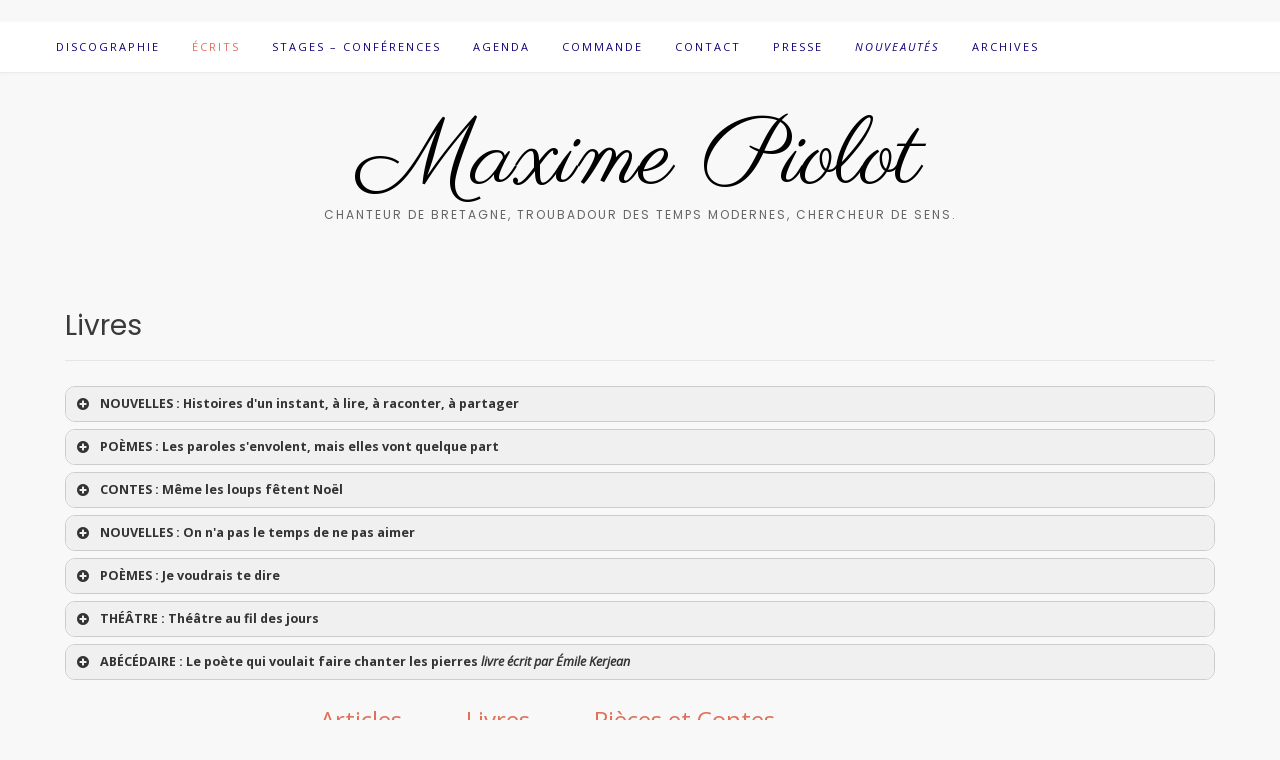

--- FILE ---
content_type: text/html; charset=UTF-8
request_url: https://maxime-piolot.fr/ecrits-2/livres/
body_size: 17528
content:
<!DOCTYPE html><!-- Avant.ORG -->
<html lang="fr-FR">
<head>
<meta charset="UTF-8">
<meta name="viewport" content="width=device-width, initial-scale=1">
<link rel="profile" href="http://gmpg.org/xfn/11">
<title>Livres &#8211; Maxime Piolot</title>
<meta name='robots' content='max-image-preview:large' />
<link rel='dns-prefetch' href='//fonts.googleapis.com' />
<link rel="alternate" type="application/rss+xml" title="Maxime Piolot &raquo; Flux" href="https://maxime-piolot.fr/feed/" />
<link rel="alternate" type="application/rss+xml" title="Maxime Piolot &raquo; Flux des commentaires" href="https://maxime-piolot.fr/comments/feed/" />
<link rel="alternate" title="oEmbed (JSON)" type="application/json+oembed" href="https://maxime-piolot.fr/wp-json/oembed/1.0/embed?url=https%3A%2F%2Fmaxime-piolot.fr%2Fecrits-2%2Flivres%2F" />
<link rel="alternate" title="oEmbed (XML)" type="text/xml+oembed" href="https://maxime-piolot.fr/wp-json/oembed/1.0/embed?url=https%3A%2F%2Fmaxime-piolot.fr%2Fecrits-2%2Flivres%2F&#038;format=xml" />
<style id='wp-img-auto-sizes-contain-inline-css' type='text/css'>
img:is([sizes=auto i],[sizes^="auto," i]){contain-intrinsic-size:3000px 1500px}
/*# sourceURL=wp-img-auto-sizes-contain-inline-css */
</style>
<link rel='stylesheet' id='ai1ec_style-css' href='//maxime-piolot.fr/wp-content/plugins/all-in-one-event-calendar/public/themes-ai1ec/vortex/css/ai1ec_parsed_css.css?ver=3.0.0' type='text/css' media='all' />
<style id='wp-emoji-styles-inline-css' type='text/css'>

	img.wp-smiley, img.emoji {
		display: inline !important;
		border: none !important;
		box-shadow: none !important;
		height: 1em !important;
		width: 1em !important;
		margin: 0 0.07em !important;
		vertical-align: -0.1em !important;
		background: none !important;
		padding: 0 !important;
	}
/*# sourceURL=wp-emoji-styles-inline-css */
</style>
<link rel='stylesheet' id='wp-block-library-css' href='https://maxime-piolot.fr/wp-includes/css/dist/block-library/style.min.css?ver=6.9' type='text/css' media='all' />
<style id='classic-theme-styles-inline-css' type='text/css'>
/*! This file is auto-generated */
.wp-block-button__link{color:#fff;background-color:#32373c;border-radius:9999px;box-shadow:none;text-decoration:none;padding:calc(.667em + 2px) calc(1.333em + 2px);font-size:1.125em}.wp-block-file__button{background:#32373c;color:#fff;text-decoration:none}
/*# sourceURL=/wp-includes/css/classic-themes.min.css */
</style>
<style id='pdfp-pdfposter-style-inline-css' type='text/css'>
.wp-block-pdfp-pdf-poster{overflow:hidden}.pdfp_wrapper .pdf{position:relative}.pdfp_wrapper.pdfp_popup_enabled .iframe_wrapper{display:none}.pdfp_wrapper.pdfp_popup_enabled .iframe_wrapper:fullscreen{display:block}.pdfp_wrapper .iframe_wrapper{height:100%;width:100%}.pdfp_wrapper .iframe_wrapper:fullscreen iframe{height:100vh!important}.pdfp_wrapper .iframe_wrapper iframe{width:100%}.pdfp_wrapper .iframe_wrapper .close{background:#fff;border:1px solid #ddd;border-radius:3px;color:#222;cursor:pointer;display:none;font-family:sans-serif;font-size:36px;line-height:100%;padding:0 7px;position:absolute;right:12px;top:35px;z-index:9999}.pdfp_wrapper .iframe_wrapper:fullscreen .close{display:block}.pdfp_wrapper .pdfp_fullscreen_close{display:none}.pdfp_wrapper.pdfp_fullscreen_opened .pdfp_fullscreen_close{align-items:center;background:#fff;border-radius:3px;color:#222;cursor:pointer;display:flex;font-size:35px;height:30px;justify-content:center;overflow:hidden;padding-bottom:4px;position:fixed;right:20px;top:20px;width:32px}.pdfp_wrapper.pdfp_fullscreen_opened .pdfp_fullscreen_overlay{background:#2229;height:100%;left:0;position:fixed;top:0;width:100%}.pdfp_wrapper.pdfp_fullscreen_opened .iframe_wrapper{display:block;height:90vh;left:50%;max-width:95%;position:fixed;top:50%;transform:translate(-50%,-50%);width:900px;z-index:99999999999}.pdfp_wrapper iframe{border:none;outline:none}.pdfp-adobe-viewer{border:1px solid #ddd;border-radius:3px;cursor:pointer;outline:none;text-decoration:none}.pdfp_download{margin-right:15px}.cta_wrapper{display:flex;gap:10px;margin-bottom:10px;text-align:left}.cta_wrapper a{text-decoration:none!important}.cta_wrapper button{cursor:pointer}.pdfp_wrapper p{margin:10px 0;text-align:center}.popout-disabled{height:50px;position:absolute;right:12px;top:12px;width:50px}.pdfp_wrapper iframe{border-bottom:10px solid #2a2a2a;box-sizing:border-box;max-width:100%}.ViewSDK_hideOverflow[data-align=center]{margin-left:auto;margin-right:auto}.ViewSDK_hideOverflow[data-align=left]{margin-right:auto}.ViewSDK_hideOverflow[data-align=right]{margin-left:auto}@media screen and (max-width:768px){.pdfp_wrapper iframe{height:calc(100vw + 120px)}}@media screen and (max-width:576px){.cta_wrapper .pdfp_download{margin-bottom:10px;margin-right:0}.cta_wrapper .pdfp_download button{margin-right:0!important}.cta_wrapper{align-items:center;display:flex;flex-direction:column}}.pdfp_social_share{z-index:9999}.pdfp_social_icon_top{margin-bottom:10px}.pdfp_social_icon_bottom,.pdfp_social_icon_top{align-items:center;display:flex;gap:10px;justify-content:center}.pdfp_social_icon_bottom{margin-top:10px}.pdfp_social_icon_left{left:0;top:-40px}.pdfp_social_icon_right{right:0;top:-40px}
.pdfp_wrapper .pdf{position:relative}.pdfp_wrapper .iframe_wrapper{height:100%;width:100%}.pdfp_wrapper .iframe_wrapper:fullscreen iframe{height:100vh!important}.pdfp_wrapper .iframe_wrapper iframe{max-width:100%;width:100%}.pdfp_wrapper .iframe_wrapper .close{background:#fff;border:1px solid #ddd;border-radius:3px;color:#222;cursor:pointer;display:none;font-family:sans-serif;font-size:36px;line-height:100%;padding:0 7px;position:absolute;right:12px;top:35px;z-index:9999}.pdfp_wrapper .iframe_wrapper:fullscreen .close{display:block}.pdfp-adobe-viewer{border:1px solid #ddd;border-radius:3px;cursor:pointer;outline:none;text-decoration:none}.pdfp_download{margin-right:15px}.cta_wrapper{margin-bottom:10px}.pdfp_wrapper p{margin:10px 0;text-align:center}.popout-disabled{height:50px;position:absolute;right:12px;top:12px;width:50px}@media screen and (max-width:768px){.pdfp_wrapper iframe{height:calc(100vw + 120px)}}.ViewSDK_hideOverflow[data-align=center]{margin-left:auto;margin-right:auto}.ViewSDK_hideOverflow[data-align=left]{margin-right:auto}.ViewSDK_hideOverflow[data-align=right]{margin-left:auto}@media screen and (max-width:768px){.pdfp_wrapper iframe{height:calc(100vw + 120px)!important;max-height:100%}}@media screen and (max-width:576px){.cta_wrapper .pdfp_download{margin-bottom:10px;margin-right:0}.cta_wrapper .pdfp_download button{margin-right:0!important}.cta_wrapper{align-items:center;display:flex;flex-direction:column}}.ViewSDK_fullScreenPDFViewer{background-color:#474747}.ViewSDK_fullScreenPDFViewer iframe{background:green;border:none;display:block;height:90%!important;margin:auto;max-width:1320px;position:relative;top:5%;width:90%!important}

/*# sourceURL=https://maxime-piolot.fr/wp-content/plugins/pdf-poster/build/blocks/pdf-poster/view.css */
</style>
<style id='global-styles-inline-css' type='text/css'>
:root{--wp--preset--aspect-ratio--square: 1;--wp--preset--aspect-ratio--4-3: 4/3;--wp--preset--aspect-ratio--3-4: 3/4;--wp--preset--aspect-ratio--3-2: 3/2;--wp--preset--aspect-ratio--2-3: 2/3;--wp--preset--aspect-ratio--16-9: 16/9;--wp--preset--aspect-ratio--9-16: 9/16;--wp--preset--color--black: #000000;--wp--preset--color--cyan-bluish-gray: #abb8c3;--wp--preset--color--white: #ffffff;--wp--preset--color--pale-pink: #f78da7;--wp--preset--color--vivid-red: #cf2e2e;--wp--preset--color--luminous-vivid-orange: #ff6900;--wp--preset--color--luminous-vivid-amber: #fcb900;--wp--preset--color--light-green-cyan: #7bdcb5;--wp--preset--color--vivid-green-cyan: #00d084;--wp--preset--color--pale-cyan-blue: #8ed1fc;--wp--preset--color--vivid-cyan-blue: #0693e3;--wp--preset--color--vivid-purple: #9b51e0;--wp--preset--gradient--vivid-cyan-blue-to-vivid-purple: linear-gradient(135deg,rgb(6,147,227) 0%,rgb(155,81,224) 100%);--wp--preset--gradient--light-green-cyan-to-vivid-green-cyan: linear-gradient(135deg,rgb(122,220,180) 0%,rgb(0,208,130) 100%);--wp--preset--gradient--luminous-vivid-amber-to-luminous-vivid-orange: linear-gradient(135deg,rgb(252,185,0) 0%,rgb(255,105,0) 100%);--wp--preset--gradient--luminous-vivid-orange-to-vivid-red: linear-gradient(135deg,rgb(255,105,0) 0%,rgb(207,46,46) 100%);--wp--preset--gradient--very-light-gray-to-cyan-bluish-gray: linear-gradient(135deg,rgb(238,238,238) 0%,rgb(169,184,195) 100%);--wp--preset--gradient--cool-to-warm-spectrum: linear-gradient(135deg,rgb(74,234,220) 0%,rgb(151,120,209) 20%,rgb(207,42,186) 40%,rgb(238,44,130) 60%,rgb(251,105,98) 80%,rgb(254,248,76) 100%);--wp--preset--gradient--blush-light-purple: linear-gradient(135deg,rgb(255,206,236) 0%,rgb(152,150,240) 100%);--wp--preset--gradient--blush-bordeaux: linear-gradient(135deg,rgb(254,205,165) 0%,rgb(254,45,45) 50%,rgb(107,0,62) 100%);--wp--preset--gradient--luminous-dusk: linear-gradient(135deg,rgb(255,203,112) 0%,rgb(199,81,192) 50%,rgb(65,88,208) 100%);--wp--preset--gradient--pale-ocean: linear-gradient(135deg,rgb(255,245,203) 0%,rgb(182,227,212) 50%,rgb(51,167,181) 100%);--wp--preset--gradient--electric-grass: linear-gradient(135deg,rgb(202,248,128) 0%,rgb(113,206,126) 100%);--wp--preset--gradient--midnight: linear-gradient(135deg,rgb(2,3,129) 0%,rgb(40,116,252) 100%);--wp--preset--font-size--small: 13px;--wp--preset--font-size--medium: 20px;--wp--preset--font-size--large: 36px;--wp--preset--font-size--x-large: 42px;--wp--preset--spacing--20: 0.44rem;--wp--preset--spacing--30: 0.67rem;--wp--preset--spacing--40: 1rem;--wp--preset--spacing--50: 1.5rem;--wp--preset--spacing--60: 2.25rem;--wp--preset--spacing--70: 3.38rem;--wp--preset--spacing--80: 5.06rem;--wp--preset--shadow--natural: 6px 6px 9px rgba(0, 0, 0, 0.2);--wp--preset--shadow--deep: 12px 12px 50px rgba(0, 0, 0, 0.4);--wp--preset--shadow--sharp: 6px 6px 0px rgba(0, 0, 0, 0.2);--wp--preset--shadow--outlined: 6px 6px 0px -3px rgb(255, 255, 255), 6px 6px rgb(0, 0, 0);--wp--preset--shadow--crisp: 6px 6px 0px rgb(0, 0, 0);}:where(.is-layout-flex){gap: 0.5em;}:where(.is-layout-grid){gap: 0.5em;}body .is-layout-flex{display: flex;}.is-layout-flex{flex-wrap: wrap;align-items: center;}.is-layout-flex > :is(*, div){margin: 0;}body .is-layout-grid{display: grid;}.is-layout-grid > :is(*, div){margin: 0;}:where(.wp-block-columns.is-layout-flex){gap: 2em;}:where(.wp-block-columns.is-layout-grid){gap: 2em;}:where(.wp-block-post-template.is-layout-flex){gap: 1.25em;}:where(.wp-block-post-template.is-layout-grid){gap: 1.25em;}.has-black-color{color: var(--wp--preset--color--black) !important;}.has-cyan-bluish-gray-color{color: var(--wp--preset--color--cyan-bluish-gray) !important;}.has-white-color{color: var(--wp--preset--color--white) !important;}.has-pale-pink-color{color: var(--wp--preset--color--pale-pink) !important;}.has-vivid-red-color{color: var(--wp--preset--color--vivid-red) !important;}.has-luminous-vivid-orange-color{color: var(--wp--preset--color--luminous-vivid-orange) !important;}.has-luminous-vivid-amber-color{color: var(--wp--preset--color--luminous-vivid-amber) !important;}.has-light-green-cyan-color{color: var(--wp--preset--color--light-green-cyan) !important;}.has-vivid-green-cyan-color{color: var(--wp--preset--color--vivid-green-cyan) !important;}.has-pale-cyan-blue-color{color: var(--wp--preset--color--pale-cyan-blue) !important;}.has-vivid-cyan-blue-color{color: var(--wp--preset--color--vivid-cyan-blue) !important;}.has-vivid-purple-color{color: var(--wp--preset--color--vivid-purple) !important;}.has-black-background-color{background-color: var(--wp--preset--color--black) !important;}.has-cyan-bluish-gray-background-color{background-color: var(--wp--preset--color--cyan-bluish-gray) !important;}.has-white-background-color{background-color: var(--wp--preset--color--white) !important;}.has-pale-pink-background-color{background-color: var(--wp--preset--color--pale-pink) !important;}.has-vivid-red-background-color{background-color: var(--wp--preset--color--vivid-red) !important;}.has-luminous-vivid-orange-background-color{background-color: var(--wp--preset--color--luminous-vivid-orange) !important;}.has-luminous-vivid-amber-background-color{background-color: var(--wp--preset--color--luminous-vivid-amber) !important;}.has-light-green-cyan-background-color{background-color: var(--wp--preset--color--light-green-cyan) !important;}.has-vivid-green-cyan-background-color{background-color: var(--wp--preset--color--vivid-green-cyan) !important;}.has-pale-cyan-blue-background-color{background-color: var(--wp--preset--color--pale-cyan-blue) !important;}.has-vivid-cyan-blue-background-color{background-color: var(--wp--preset--color--vivid-cyan-blue) !important;}.has-vivid-purple-background-color{background-color: var(--wp--preset--color--vivid-purple) !important;}.has-black-border-color{border-color: var(--wp--preset--color--black) !important;}.has-cyan-bluish-gray-border-color{border-color: var(--wp--preset--color--cyan-bluish-gray) !important;}.has-white-border-color{border-color: var(--wp--preset--color--white) !important;}.has-pale-pink-border-color{border-color: var(--wp--preset--color--pale-pink) !important;}.has-vivid-red-border-color{border-color: var(--wp--preset--color--vivid-red) !important;}.has-luminous-vivid-orange-border-color{border-color: var(--wp--preset--color--luminous-vivid-orange) !important;}.has-luminous-vivid-amber-border-color{border-color: var(--wp--preset--color--luminous-vivid-amber) !important;}.has-light-green-cyan-border-color{border-color: var(--wp--preset--color--light-green-cyan) !important;}.has-vivid-green-cyan-border-color{border-color: var(--wp--preset--color--vivid-green-cyan) !important;}.has-pale-cyan-blue-border-color{border-color: var(--wp--preset--color--pale-cyan-blue) !important;}.has-vivid-cyan-blue-border-color{border-color: var(--wp--preset--color--vivid-cyan-blue) !important;}.has-vivid-purple-border-color{border-color: var(--wp--preset--color--vivid-purple) !important;}.has-vivid-cyan-blue-to-vivid-purple-gradient-background{background: var(--wp--preset--gradient--vivid-cyan-blue-to-vivid-purple) !important;}.has-light-green-cyan-to-vivid-green-cyan-gradient-background{background: var(--wp--preset--gradient--light-green-cyan-to-vivid-green-cyan) !important;}.has-luminous-vivid-amber-to-luminous-vivid-orange-gradient-background{background: var(--wp--preset--gradient--luminous-vivid-amber-to-luminous-vivid-orange) !important;}.has-luminous-vivid-orange-to-vivid-red-gradient-background{background: var(--wp--preset--gradient--luminous-vivid-orange-to-vivid-red) !important;}.has-very-light-gray-to-cyan-bluish-gray-gradient-background{background: var(--wp--preset--gradient--very-light-gray-to-cyan-bluish-gray) !important;}.has-cool-to-warm-spectrum-gradient-background{background: var(--wp--preset--gradient--cool-to-warm-spectrum) !important;}.has-blush-light-purple-gradient-background{background: var(--wp--preset--gradient--blush-light-purple) !important;}.has-blush-bordeaux-gradient-background{background: var(--wp--preset--gradient--blush-bordeaux) !important;}.has-luminous-dusk-gradient-background{background: var(--wp--preset--gradient--luminous-dusk) !important;}.has-pale-ocean-gradient-background{background: var(--wp--preset--gradient--pale-ocean) !important;}.has-electric-grass-gradient-background{background: var(--wp--preset--gradient--electric-grass) !important;}.has-midnight-gradient-background{background: var(--wp--preset--gradient--midnight) !important;}.has-small-font-size{font-size: var(--wp--preset--font-size--small) !important;}.has-medium-font-size{font-size: var(--wp--preset--font-size--medium) !important;}.has-large-font-size{font-size: var(--wp--preset--font-size--large) !important;}.has-x-large-font-size{font-size: var(--wp--preset--font-size--x-large) !important;}
:where(.wp-block-post-template.is-layout-flex){gap: 1.25em;}:where(.wp-block-post-template.is-layout-grid){gap: 1.25em;}
:where(.wp-block-term-template.is-layout-flex){gap: 1.25em;}:where(.wp-block-term-template.is-layout-grid){gap: 1.25em;}
:where(.wp-block-columns.is-layout-flex){gap: 2em;}:where(.wp-block-columns.is-layout-grid){gap: 2em;}
:root :where(.wp-block-pullquote){font-size: 1.5em;line-height: 1.6;}
/*# sourceURL=global-styles-inline-css */
</style>
<link rel='stylesheet' id='pix-cp-wp-style-css' href='https://maxime-piolot.fr/wp-content/plugins/christmas-panda/assets/css/cp-frontend.min.css?ver=1.0.0' type='text/css' media='all' />
<link rel='stylesheet' id='list-last-changes-css' href='https://maxime-piolot.fr/wp-content/plugins/list-last-changes/css/list-last-changes.css?ver=6.9' type='text/css' media='all' />
<link rel='stylesheet' id='pdfp-public-css' href='https://maxime-piolot.fr/wp-content/plugins/pdf-poster/build/public.css?ver=1769143430' type='text/css' media='all' />
<link rel='stylesheet' id='avant-font-awesome-css' href='https://maxime-piolot.fr/wp-content/themes/avant/includes/font-awesome/css/all.min.css?ver=6.5.1' type='text/css' media='all' />
<link rel='stylesheet' id='chld_thm_cfg_parent-css' href='https://maxime-piolot.fr/wp-content/themes/avant/style.css?ver=6.9' type='text/css' media='all' />
<link rel='stylesheet' id='customizer_avant_fonts-css' href='//fonts.googleapis.com/css?family=Parisienne%3Aregular|Lato%3Aregular%2Citalic%2C700|Open+Sans%3Aregular%2Citalic%2C700%26subset%3Dlatin%2C' type='text/css' media='screen' />
<link rel='stylesheet' id='avant-title-font-css' href='//fonts.googleapis.com/css?family=Parisienne&#038;ver=1.2.01' type='text/css' media='all' />
<link rel='stylesheet' id='avant-body-font-default-css' href='//fonts.googleapis.com/css?family=Open+Sans&#038;ver=1.2.01' type='text/css' media='all' />
<link rel='stylesheet' id='avant-heading-font-default-css' href='//fonts.googleapis.com/css?family=Poppins&#038;ver=1.2.01' type='text/css' media='all' />
<link rel='stylesheet' id='avant-style-css' href='https://maxime-piolot.fr/wp-content/themes/Piolot/style.css?ver=1.0.0.1530887167' type='text/css' media='all' />
<link rel='stylesheet' id='avant-header-style-css' href='https://maxime-piolot.fr/wp-content/themes/avant/templates/header/css/header-one.css?ver=1.2.01' type='text/css' media='all' />
<link rel='stylesheet' id='avant-footer-style-css' href='https://maxime-piolot.fr/wp-content/themes/avant/templates/footer/css/footer-standard.css?ver=1.2.01' type='text/css' media='all' />
<link rel='stylesheet' id='fancybox-css' href='https://maxime-piolot.fr/wp-content/plugins/easy-fancybox/fancybox/1.5.4/jquery.fancybox.min.css?ver=6.9' type='text/css' media='screen' />
<script type="text/javascript" src="https://maxime-piolot.fr/wp-includes/js/jquery/jquery.min.js?ver=3.7.1" id="jquery-core-js"></script>
<script type="text/javascript" src="https://maxime-piolot.fr/wp-includes/js/jquery/jquery-migrate.min.js?ver=3.4.1" id="jquery-migrate-js"></script>
<link rel="https://api.w.org/" href="https://maxime-piolot.fr/wp-json/" /><link rel="alternate" title="JSON" type="application/json" href="https://maxime-piolot.fr/wp-json/wp/v2/pages/1458" /><link rel="EditURI" type="application/rsd+xml" title="RSD" href="https://maxime-piolot.fr/xmlrpc.php?rsd" />
<meta name="generator" content="WordPress 6.9" />
<link rel="canonical" href="https://maxime-piolot.fr/ecrits-2/livres/" />
<link rel='shortlink' href='https://maxime-piolot.fr/?p=1458' />
        <style>
                    </style>
<meta name="generator" content="Elementor 3.34.2; features: additional_custom_breakpoints; settings: css_print_method-external, google_font-enabled, font_display-auto">
			<style>
				.e-con.e-parent:nth-of-type(n+4):not(.e-lazyloaded):not(.e-no-lazyload),
				.e-con.e-parent:nth-of-type(n+4):not(.e-lazyloaded):not(.e-no-lazyload) * {
					background-image: none !important;
				}
				@media screen and (max-height: 1024px) {
					.e-con.e-parent:nth-of-type(n+3):not(.e-lazyloaded):not(.e-no-lazyload),
					.e-con.e-parent:nth-of-type(n+3):not(.e-lazyloaded):not(.e-no-lazyload) * {
						background-image: none !important;
					}
				}
				@media screen and (max-height: 640px) {
					.e-con.e-parent:nth-of-type(n+2):not(.e-lazyloaded):not(.e-no-lazyload),
					.e-con.e-parent:nth-of-type(n+2):not(.e-lazyloaded):not(.e-no-lazyload) * {
						background-image: none !important;
					}
				}
			</style>
			
<!-- Begin Custom CSS -->
<style type="text/css" id="avant-custom-css">
.site-header-top,
				.site-header-social,
				.site-header-search,
				.site-header-layout-one .header-cart,
				.site-header-layout-six .header-cart,
				.main-navigation ul li a,
				.site-header-top .social-icon,
				.site-header.site-header-layout-six .site-top-bar-right-extra-txt{color:#0f0075;}
</style>
<!-- End Custom CSS -->
	
</head>
<body class="wp-singular page-template-default page page-id-1458 page-child parent-pageid-1445 wp-theme-avant wp-child-theme-Piolot avant-blog-remove-titlebar elementor-default elementor-kit-3162">
<a class="skip-link screen-reader-text" href="#site-content">Skip to content</a>

<div id="page" class="hfeed site  avant-home-featured-image avant-site-full-width">

	
	
		
				
	

<header id="masthead" class="site-header site-header-layout-one ">
	
	<div class="site-header-top">
		
		<div class="site-container">

						
			<div class="site-header-top-left">

								
					<nav id="site-navigation" class="main-navigation avant-nav-style-plain" role="navigation">
						<button class="header-menu-button"><i class="fas fa-bars"></i><span>menu</span></button>
						<div id="main-menu" class="main-menu-container">
                            <div class="main-menu-inner">
                                <button class="main-menu-close"><i class="fas fa-angle-right"></i><i class="fas fa-angle-left"></i></button>
                                <div class="menu-main-menu-container"><ul id="primary-menu" class="menu"><li id="menu-item-2706" class="menu-item menu-item-type-custom menu-item-object-custom menu-item-home menu-item-has-children menu-item-2706"><a href="https://maxime-piolot.fr">Discographie</a>
<ul class="sub-menu">
	<li id="menu-item-2708" class="menu-item menu-item-type-post_type menu-item-object-page menu-item-2708"><a href="https://maxime-piolot.fr/discographie/">Discographie</a></li>
	<li id="menu-item-2707" class="menu-item menu-item-type-post_type menu-item-object-page menu-item-2707"><a href="https://maxime-piolot.fr/discographie/les-chorales-chantent-maxime-piolot/">Les chorales chantent Maxime Piolot</a></li>
</ul>
</li>
<li id="menu-item-1484" class="menu-item menu-item-type-post_type menu-item-object-page current-page-ancestor current-menu-ancestor current-menu-parent current-page-parent current_page_parent current_page_ancestor menu-item-has-children menu-item-1484"><a href="https://maxime-piolot.fr/ecrits-2/">Écrits</a>
<ul class="sub-menu">
	<li id="menu-item-2163" class="menu-item menu-item-type-post_type menu-item-object-page menu-item-2163"><a href="https://maxime-piolot.fr/ecrits-2/articles/">Articles</a></li>
	<li id="menu-item-2160" class="menu-item menu-item-type-post_type menu-item-object-page current-menu-item page_item page-item-1458 current_page_item menu-item-2160"><a href="https://maxime-piolot.fr/ecrits-2/livres/" aria-current="page">Livres</a></li>
	<li id="menu-item-2161" class="menu-item menu-item-type-post_type menu-item-object-page menu-item-2161"><a href="https://maxime-piolot.fr/ecrits-2/pieces-et-contes/">Pièces et Contes</a></li>
</ul>
</li>
<li id="menu-item-145" class="menu-item menu-item-type-post_type menu-item-object-page menu-item-145"><a href="https://maxime-piolot.fr/stages-conferences/">Stages &#8211; Conférences</a></li>
<li id="menu-item-140" class="menu-item menu-item-type-post_type menu-item-object-page menu-item-140"><a href="https://maxime-piolot.fr/calendar/">Agenda</a></li>
<li id="menu-item-727" class="menu-item menu-item-type-post_type menu-item-object-page menu-item-727"><a href="https://maxime-piolot.fr/commande/">Commande</a></li>
<li id="menu-item-2124" class="menu-item menu-item-type-post_type menu-item-object-page menu-item-2124"><a href="https://maxime-piolot.fr/contact-2/">Contact</a></li>
<li id="menu-item-488" class="menu-item menu-item-type-post_type menu-item-object-page menu-item-488"><a href="https://maxime-piolot.fr/presse/">Presse</a></li>
<li id="menu-item-2981" class="menu-item menu-item-type-post_type menu-item-object-page menu-item-2981"><a href="https://maxime-piolot.fr/nouveautes/"><i>Nouveautés</i></a></li>
<li id="menu-item-1860" class="menu-item menu-item-type-post_type menu-item-object-page menu-item-1860"><a href="https://maxime-piolot.fr/archives/">Archives</a></li>
</ul></div>                                
                                                            </div>
						</div>
					</nav><!-- #site-navigation -->

								
			</div>
			
			<div class="site-header-top-right">
				
								
								
			</div>
			<div class="clearboth"></div>
			
		</div>
		
	</div>
	
	<div class="site-container">
			
		<div class="site-branding">
			
			                <h1 class="site-title"><a href="https://maxime-piolot.fr/" title="Maxime Piolot" rel="home">Maxime Piolot</a></h1>
                <h2 class="site-description">CHANTEUR DE BRETAGNE, TROUBADOUR DES TEMPS MODERNES, CHERCHEUR DE SENS.</h2>
            			
		</div><!-- .site-branding -->
		
	</div>
	
</header><!-- #masthead -->	
		
	
	

		
									
	<div class="site-container content-container content-no-sidebar    avant-content-nobgborder   widget-title-style-underline-dots">
	<div id="primary" class="content-area">
		<main id="main" class="site-main" role="main">
			
			        
        <header class="entry-header">
            
                            
                <h3 class="entry-title">Livres</h3>                
                        
                    
    	            	        
    	                
        </header><!-- .entry-header -->
    
    			
			
				
<article id="post-1458" class="post-1458 page type-page status-publish hentry">
	
		
	<div class="entry-content">
		
		<div class="su-accordion su-u-trim">
<div class="su-spoiler su-spoiler-style-fancy su-spoiler-icon-plus-circle su-spoiler-closed" data-scroll-offset="0" data-anchor-in-url="no"><div class="su-spoiler-title" tabindex="0" role="button"><span class="su-spoiler-icon"></span>NOUVELLES : Histoires d'un instant, à lire, à raconter, à partager</div><div class="su-spoiler-content su-u-clearfix su-u-trim">
<table style="width: 99%;" border="0" align="center">
<tbody>
<tr>
<td valign="top"><img fetchpriority="high" decoding="async" class="aligncenter wp-image-1464 size-full" src="https://maxime-piolot.fr/wp-content/uploads/Livres/presentation_histoires.jpg" alt="" width="546" height="555" srcset="https://maxime-piolot.fr/wp-content/uploads/Livres/presentation_histoires.jpg 546w, https://maxime-piolot.fr/wp-content/uploads/Livres/presentation_histoires-295x300.jpg 295w" sizes="(max-width: 546px) 100vw, 546px" /><br />
illustration de Erwan le Bot<br />
Éditions Or Cabon &#8211; 10/2003<br />
ISBN 978-2-915367-00-3</td>
<td style="width: 172px;" align="center" valign="top"><img decoding="async" class="alignnone size-full wp-image-1460" src="https://maxime-piolot.fr/wp-content/uploads/Livres/Histoires.jpg" alt="" width="158" height="241" /></p>
<p><a href="https://maxime-piolot.fr/wp-content/uploads/Livres/Extrait_histoires.pdf" target="_blank" rel="noopener noreferrer"><img decoding="async" class="alignnone size-full wp-image-1462" src="https://maxime-piolot.fr/wp-content/uploads/Livres/extrait-PDF.jpg" alt="" width="172" height="24" /></a></p>
<div class="gallery">
<div class="img">
<div id='gallery-1' class='gallery galleryid-1458 gallery-columns-2 gallery-size-thumbnail'><figure class='gallery-item'>
			<div class='gallery-icon portrait'>
				<a href='https://maxime-piolot.fr/wp-content/uploads/Livres/Dos-livre-Histoires-d-un-instant.jpg'><img loading="lazy" decoding="async" width="150" height="150" src="https://maxime-piolot.fr/wp-content/uploads/Livres/Dos-livre-Histoires-d-un-instant-150x150.jpg" class="attachment-thumbnail size-thumbnail" alt="" /></a>
			</div></figure><figure class='gallery-item'>
			<div class='gallery-icon portrait'>
				<a href='https://maxime-piolot.fr/wp-content/uploads/Livres/Sommaire-Histoires-d-un-instant.jpg'><img loading="lazy" decoding="async" width="150" height="150" src="https://maxime-piolot.fr/wp-content/uploads/Livres/Sommaire-Histoires-d-un-instant-150x150.jpg" class="attachment-thumbnail size-thumbnail" alt="" /></a>
			</div></figure>
		</div>

<p>&nbsp;</p>
</div>
<div class="img"></div>
<div class="galleryclear"></div>
</div>
<p>&nbsp;</td>
</tr>
</tbody>
</table>
</div></div>
<div class="su-spoiler su-spoiler-style-fancy su-spoiler-icon-plus-circle su-spoiler-closed" data-scroll-offset="0" data-anchor-in-url="no"><div class="su-spoiler-title" tabindex="0" role="button"><span class="su-spoiler-icon"></span>POÈMES : Les paroles s'envolent, mais elles vont quelque part</div><div class="su-spoiler-content su-u-clearfix su-u-trim">
<table style="width: 99%;" border="0" align="center">
<tbody>
<tr>
<td valign="top"><strong><span style="color: #339966;">Les paroles s’envolent, mais elles vont quelque part, surtout quand elles aident à vivre, à aimer, à penser.</span></strong><br />
<strong><span style="color: #339966;">J’ai voulu écrire et chanter mes joies, mes chagrins, mes interrogations, et parce que j’étais perdu, j’ai cherché en écrivant le sens de la vie, ou plutôt de ma vie.</span></strong><br />
<strong><span style="color: #339966;">Les réponses et l’inspiration, je les ai trouvées dans le regard des gens, dans toute rencontre, dans l’éternel océan, mais aussi dans mes souvenirs d’enfant voyageur.</span></strong><br />
<strong><span style="color: #339966;">J’ai désiré partager mes humbles trésors, en toute simplicité, avec ces milliers d’amis de passage, jeunes et vieux, d’ici ou d’ailleurs, que l’on appelle les spectateurs. J’ai chanté pendant plus de vingt ans, dans les théâtres, les écoles, les églises, les cafés enfumés, les usines, les hôpitaux, les prisons mais aussi les grands espaces verts pleins d’arbres et de lumières.</span></strong><br />
<strong><span style="color: #339966;">La musique m’est devenue porte paroles, avec elle les frontières disparaissent, les harpes, les guitares, les tambours deviennent les serviteurs des mots.  Mais parfois, le plus bel instrument du monde met comme un voile sur les mots qui chantent, mais qui chantent autrement. Il arrive même qu’il les dénature.</span></strong><br />
<strong><span style="color: #339966;">Alors, j’ai voulu que mes paroles apparaissent dans leur nudité première, sans fard et sans artifice.</span></strong><br />
<strong><span style="color: #339966;">Puissent-elles s’envoler de leur propres ailes pour donner force et amour !</span></strong>Éditions Or Cabon &#8211; 02/2005<br />
ISBN 978-2-915367-10-2</td>
<td style="width: 20%;" align="center" valign="bottom">
<div class="gallery">
<p><img loading="lazy" decoding="async" class="alignnone wp-image-1463 size-full" src="https://maxime-piolot.fr/wp-content/uploads/Livres/paroles.png" alt="" width="165" height="249" /></p>
<div class="img">
<div id='gallery-2' class='gallery galleryid-1458 gallery-columns-1 gallery-size-thumbnail'><figure class='gallery-item'>
			<div class='gallery-icon portrait'>
				<a href='https://maxime-piolot.fr/wp-content/uploads/Livres/Andre-Georges_Hamon.jpg'><img loading="lazy" decoding="async" width="150" height="150" src="https://maxime-piolot.fr/wp-content/uploads/Livres/Andre-Georges_Hamon-150x150.jpg" class="attachment-thumbnail size-thumbnail" alt="" /></a>
			</div></figure>
		</div>

</div>
<div class="galleryclear"></div>
</div>
<p>&nbsp;</td>
<td align="center" valign="top"></td>
</tr>
</tbody>
</table>
</div></div>
<div class="su-spoiler su-spoiler-style-fancy su-spoiler-icon-plus-circle su-spoiler-closed" data-scroll-offset="0" data-anchor-in-url="no"><div class="su-spoiler-title" tabindex="0" role="button"><span class="su-spoiler-icon"></span>CONTES : Même les loups fêtent Noël</div><div class="su-spoiler-content su-u-clearfix su-u-trim">
<table style="width: 99%;" border="0" align="center">
<tbody>
<tr>
<td style="width: 70%;" valign="top"><strong><span style="color: #339966;">Pour enfants, petits et grands, de 7 à 90 ans, ouvrez votre imaginaire à ces contes et aquarelles qui enchantent.</span><br />
</strong><br />
<strong><span style="color: #339966;">A lire à Noël, à méditer en toutes saisons&#8230;</span></strong>Un livre illustré par Jacques DaryInclus :</p>
<ul>
<li>3 chansons (Textes et partitions)</li>
<li>8 nouvelles, pour tout public, illustrées par Jacques Dary.</li>
<li>2 nouvelles sont traduites en breton par Mari Kermareg.</li>
</ul>
<p>Éditions : ADF-SM Musique<br />
ISBN 978-2-9528409-0-3</td>
<td align="center" valign="bottom"></td>
<td align="center" valign="middle"> <img loading="lazy" decoding="async" class="alignnone wp-image-1461 size-full" src="https://maxime-piolot.fr/wp-content/uploads/Livres/Loups.jpg" alt="" width="260" height="257" /></p>
<div id='gallery-3' class='gallery galleryid-1458 gallery-columns-1 gallery-size-thumbnail'><figure class='gallery-item'>
			<div class='gallery-icon portrait'>
				<a href='https://maxime-piolot.fr/wp-content/uploads/Livres/Sommaire-livre-de-Noel.jpg'><img loading="lazy" decoding="async" width="150" height="150" src="https://maxime-piolot.fr/wp-content/uploads/Livres/Sommaire-livre-de-Noel-150x150.jpg" class="attachment-thumbnail size-thumbnail" alt="" /></a>
			</div></figure>
		</div>

<p><a href="https://maxime-piolot.fr/wp-content/uploads/Livres/Extrait_loups.pdf" target="_blank" rel="noopener noreferrer"><img decoding="async" class="alignnone size-full wp-image-1462" src="https://maxime-piolot.fr/wp-content/uploads/Livres/extrait-PDF.jpg" alt="" width="172" height="24" /></a></td>
</tr>
</tbody>
</table>
</div></div>
<div class="su-spoiler su-spoiler-style-fancy su-spoiler-icon-plus-circle su-spoiler-closed" data-scroll-offset="0" data-anchor-in-url="no"><div class="su-spoiler-title" tabindex="0" role="button"><span class="su-spoiler-icon"></span>NOUVELLES : On n'a pas le temps de ne pas aimer</div><div class="su-spoiler-content su-u-clearfix su-u-trim">
<table style="width: 99%;" border="0" align="center">
<tbody>
<tr>
<td style="width: 68%;" valign="top">
<p style="text-align: justify;"><strong><span style="color: #339966;">Vécues ou imaginaires. Maxime Piolot rapporte dans son deuxième livre de nouvelles, avec tendresse et poésie, des histoires ordinaires et extraordinaires. Histoires éternelles, histoires d&#8217;une vie, histoires d&#8217;un instant. La richesse de l&#8217;homme se trouve dans le quotidien de son existence. Ce recueil de contes poétiques, de leçons de philosophie est destiné à ceux qui veulent s&#8217;ouvrir à d&#8217;autres horizons. </span></strong></p>
<p style="text-align: right;"><strong><span style="color: #339966;">Mikaël CABON</span></strong></p>
<p>&nbsp;</p>
<p style="text-align: justify;"><span style="font-size: 10pt;"><em>« Maxime PIOLOT est l&#8217;un de ces auteurs qui vibre tellement de l&#8217;intérieur que petit à petit son chemin se trace dans ses pas. D&#8217;une façon naturelle, ses pas nous les suivons dans la voix d&#8217;airain d&#8217;un poète de la vie. Piolot est un homme de regard. Toutes ses créations en sont le reflet et projettent à leur tour un univers sensible, plein de tempérance et de chaleur, d&#8217;intimité, de connivence et de reconnaissance. Elles sont d &#8216;une écriture irréfutable, d&#8217;une composition étonnamment visuelle, semblant s&#8217;adresser naturellement à tous les âges de la vie des hommes dans ses constats et ses interrogations.</em></span></p>
<p style="text-align: justify;"><span style="font-size: 10pt;"><em>Il aime le monde, les hommes et les enfants. On pourrait presque dire que Maxime Piolot est un sociologue, voire un psychologue, voire un philosophe du monde contemporain. Il est sans doute tout cela à la fois. En tous cas, il est un homme présent, un homme de parole, un poète et c&#8217;est trop rare pour ne pas le souligner. »</em></span></p>
<p style="text-align: right;"> André-Georges  HAMON<br />
« Armor Magazine »</p>
<p>Éditions : Le grain de sable<br />
ISBN</td>
<td style="width: 2%;" align="center" valign="bottom"></td>
<td style="text-align: center; vertical-align: top; width: 31.125%;" align="center" valign="middle"><img loading="lazy" decoding="async" class="alignnone wp-image-1469 size-full" src="https://maxime-piolot.fr/wp-content/uploads/Livres/On_a_pas_le_temps.png" alt="" width="420" height="640" srcset="https://maxime-piolot.fr/wp-content/uploads/Livres/On_a_pas_le_temps.png 420w, https://maxime-piolot.fr/wp-content/uploads/Livres/On_a_pas_le_temps-197x300.png 197w" sizes="(max-width: 420px) 100vw, 420px" /></p>
<div id='gallery-4' class='gallery galleryid-1458 gallery-columns-1 gallery-size-thumbnail'><figure class='gallery-item'>
			<div class='gallery-icon portrait'>
				<a href='https://maxime-piolot.fr/wp-content/uploads/Livres/Sommaire.png'><img loading="lazy" decoding="async" width="150" height="150" src="https://maxime-piolot.fr/wp-content/uploads/Livres/Sommaire-150x150.png" class="attachment-thumbnail size-thumbnail" alt="" /></a>
			</div></figure>
		</div>

<p>&nbsp;</p>
<p><a href="https://maxime-piolot.fr/wp-content/uploads/Livres/Extrait_on_a_pas_le_temps.pdf" target="_blank" rel="noopener noreferrer"><img decoding="async" class="alignnone size-full wp-image-1462" src="https://maxime-piolot.fr/wp-content/uploads/Livres/extrait-PDF.jpg" alt="" width="172" height="24" /></a></td>
</tr>
</tbody>
</table>
</div></div>
<div class="su-spoiler su-spoiler-style-fancy su-spoiler-icon-plus-circle su-spoiler-closed" data-scroll-offset="0" data-anchor-in-url="no"><div class="su-spoiler-title" tabindex="0" role="button"><span class="su-spoiler-icon"></span>POÈMES : Je voudrais te dire</div><div class="su-spoiler-content su-u-clearfix su-u-trim">
<table style="width: 99%;" border="0" align="center">
<tbody>
<tr>
<td style="width: 68%;" valign="top">
<p style="text-align: left;"><span style="color: #ff6600;"><strong>« Une rencontre providentielle »</strong></span><br />
Maxime parle de la vie, de la vie quotidienne, la vie simple. Ses textes sont<br />
un hymne à l’homme, à cette part de lumière que nous portons en nous et<br />
qui ne demande qu’à grandir. Il développe des thèmes universels, la tolérance,<br />
la liberté, le refus des dogmes, le respect d’autrui, de son environnement<br />
avec la conviction d’un homme de foi.</p>
<p style="text-align: right;"><strong>Jean-Paul Ehrismann</strong></p>
<p style="text-align: left;">Maxime Piolot aime le monde, les hommes et les enfants. On pourrait<br />
presque dire qu’il est un sociologue, voire un psychologue, voire un philosophe<br />
du monde contemporain. Il est sans doute tout cela à la fois. En tous<br />
cas, il est un homme présent, un homme de parole, un poète et c’est trop rare<br />
pour ne pas le souligner.</p>
<p style="text-align: right;"><strong>André-Georges Hamon</strong></p>
<p style="text-align: left;">Maxime s’inspire du réel, du monde qui l’entoure et de ses rencontres, et<br />
même s’il sait faire partager la rêverie que cela lui inspire, il s’adresse avant<br />
tout au coeur de chacun.<br />
Homme de regard et poète de la vie, c’est un magicien des mots : on les sent<br />
d’abord vibrant en lui, avant d’être soi-même porté par ce qu’ils font résonner<br />
en nous. Sujets légers, sujets profonds, tout est traité avec délicatesse du<br />
coeur. Ainsi, le quotidien devient arc-en-ciel et le très haut placé rejoint sa<br />
modeste et noble humanité.</p>
<p style="text-align: right;"><strong>Martine Adam</strong></p>
<p style="text-align: left;"><strong><span style="color: #ff6600;">« Il est des rendez-vous qu’il ne faut pas manquer »</span></strong><br />
Les textes de Maxime comme ses chants et ses poèmes sont toujours des<br />
rendez-vous avec le beau, le bien, la fraternité et l’expérience. Il nous redit<br />
que la poésie et la philosophie ne sont pas des matières exceptionnelles mais<br />
des matières fondamentales. La poésie comme la philosophie nous aident à<br />
vivre, parfois même à survivre, en nous donnant le désir de construire un<br />
monde plus humain, plus fraternel.</p>
<p style="text-align: right;"><strong>René Richard</strong></p>
<p>Les Éditions SYDNEY LAURENT<br />
ISBN : 9791032636060</td>
<td style="width: 2%;" align="center" valign="bottom"></td>
<td style="text-align: center; vertical-align: top;" align="center" valign="middle"><img loading="lazy" decoding="async" class="alignnone size-medium wp-image-3295" src="https://maxime-piolot.fr/wp-content/uploads/Livres/Je-voudrais-te-dire-COUVERTURE-202x300.jpg" alt="" width="202" height="300" srcset="https://maxime-piolot.fr/wp-content/uploads/Livres/Je-voudrais-te-dire-COUVERTURE-202x300.jpg 202w, https://maxime-piolot.fr/wp-content/uploads/Livres/Je-voudrais-te-dire-COUVERTURE.jpg 543w" sizes="(max-width: 202px) 100vw, 202px" /></p>
<div id='gallery-5' class='gallery galleryid-1458 gallery-columns-1 gallery-size-thumbnail'><figure class='gallery-item'>
			<div class='gallery-icon portrait'>
				<a href='https://maxime-piolot.fr/wp-content/uploads/Livres/Je-voudrais-te-dire-DOS.jpg'><img loading="lazy" decoding="async" width="150" height="150" src="https://maxime-piolot.fr/wp-content/uploads/Livres/Je-voudrais-te-dire-DOS-150x150.jpg" class="attachment-thumbnail size-thumbnail" alt="" /></a>
			</div></figure>
		</div>

<p>&nbsp;</p>
<p><a href="https://maxime-piolot.fr/wp-content/uploads/Livres/Extrait_Je_voudrais_te_dire.pdf" target="_blank" rel="noopener noreferrer"><img decoding="async" class="alignnone size-full wp-image-1462" src="https://maxime-piolot.fr/wp-content/uploads/Livres/extrait-PDF.jpg" alt="" width="172" height="24" /></a></td>
</tr>
</tbody>
</table>
</div></div>
<div class="su-spoiler su-spoiler-style-fancy su-spoiler-icon-plus-circle su-spoiler-closed" data-scroll-offset="0" data-anchor-in-url="no"><div class="su-spoiler-title" tabindex="0" role="button"><span class="su-spoiler-icon"></span>THÉÂTRE : Théâtre au fil des jours</div><div class="su-spoiler-content su-u-clearfix su-u-trim">
<table style="width: 99%;" border="0" align="center">
<tbody>
<tr>
<td style="width: 68%;" valign="top"><img loading="lazy" decoding="async" class="aligncenter wp-image-3094 size-full" src="https://maxime-piolot.fr/wp-content/uploads/2019/10/Livre-de-pieces-de-theatre_Page_2.jpg" alt="" width="1000" height="1420" srcset="https://maxime-piolot.fr/wp-content/uploads/2019/10/Livre-de-pieces-de-theatre_Page_2.jpg 1000w, https://maxime-piolot.fr/wp-content/uploads/2019/10/Livre-de-pieces-de-theatre_Page_2-211x300.jpg 211w, https://maxime-piolot.fr/wp-content/uploads/2019/10/Livre-de-pieces-de-theatre_Page_2-768x1091.jpg 768w, https://maxime-piolot.fr/wp-content/uploads/2019/10/Livre-de-pieces-de-theatre_Page_2-721x1024.jpg 721w" sizes="(max-width: 1000px) 100vw, 1000px" /></p>
<p>Éditions : Terre du Vent<br />
ISBN 9791034306602</td>
<td style="width: 2%;" align="center" valign="bottom"></td>
<td style="text-align: center; vertical-align: top;" align="center" valign="middle"><img loading="lazy" decoding="async" class="alignnone size-medium wp-image-3093" src="https://maxime-piolot.fr/wp-content/uploads/2019/10/Livre-de-pieces-de-theatre_Page_1-213x300.jpg" alt="" width="213" height="300" srcset="https://maxime-piolot.fr/wp-content/uploads/2019/10/Livre-de-pieces-de-theatre_Page_1-213x300.jpg 213w, https://maxime-piolot.fr/wp-content/uploads/2019/10/Livre-de-pieces-de-theatre_Page_1-768x1083.jpg 768w, https://maxime-piolot.fr/wp-content/uploads/2019/10/Livre-de-pieces-de-theatre_Page_1-726x1024.jpg 726w, https://maxime-piolot.fr/wp-content/uploads/2019/10/Livre-de-pieces-de-theatre_Page_1.jpg 1000w" sizes="(max-width: 213px) 100vw, 213px" /></p>
<p>&nbsp;</p>
<div id='gallery-6' class='gallery galleryid-1458 gallery-columns-1 gallery-size-medium'><figure class='gallery-item'>
			<div class='gallery-icon portrait'>
				<a href='https://maxime-piolot.fr/wp-content/uploads/2019/10/Sommaire-livre-de-pieces-1.jpg'><img loading="lazy" decoding="async" width="185" height="300" src="https://maxime-piolot.fr/wp-content/uploads/2019/10/Sommaire-livre-de-pieces-1-185x300.jpg" class="attachment-medium size-medium" alt="" srcset="https://maxime-piolot.fr/wp-content/uploads/2019/10/Sommaire-livre-de-pieces-1-185x300.jpg 185w, https://maxime-piolot.fr/wp-content/uploads/2019/10/Sommaire-livre-de-pieces-1-768x1243.jpg 768w, https://maxime-piolot.fr/wp-content/uploads/2019/10/Sommaire-livre-de-pieces-1-633x1024.jpg 633w, https://maxime-piolot.fr/wp-content/uploads/2019/10/Sommaire-livre-de-pieces-1.jpg 1238w" sizes="(max-width: 185px) 100vw, 185px" /></a>
			</div></figure>
		</div>
</td>
</tr>
</tbody>
</table>
</div></div>
<div class="su-spoiler su-spoiler-style-fancy su-spoiler-icon-plus-circle su-spoiler-closed" data-scroll-offset="0" data-anchor-in-url="no"><div class="su-spoiler-title" tabindex="0" role="button"><span class="su-spoiler-icon"></span>ABÉCÉDAIRE : Le poète qui voulait faire chanter les pierres <em>livre écrit par Émile Kerjean</em></div><div class="su-spoiler-content su-u-clearfix su-u-trim">
<table style="width: 99%;" border="0" align="center">
<tbody>
<tr>
<td style="width: 68%;" valign="top">
<p style="text-align: left;"><img loading="lazy" decoding="async" class="alignnone wp-image-3081 size-full" src="https://maxime-piolot.fr/wp-content/uploads/2019/10/Livre-Emile-kerjean_Page_3.jpg" alt="" width="1000" height="1326" srcset="https://maxime-piolot.fr/wp-content/uploads/2019/10/Livre-Emile-kerjean_Page_3.jpg 1000w, https://maxime-piolot.fr/wp-content/uploads/2019/10/Livre-Emile-kerjean_Page_3-226x300.jpg 226w, https://maxime-piolot.fr/wp-content/uploads/2019/10/Livre-Emile-kerjean_Page_3-768x1018.jpg 768w, https://maxime-piolot.fr/wp-content/uploads/2019/10/Livre-Emile-kerjean_Page_3-772x1024.jpg 772w" sizes="(max-width: 1000px) 100vw, 1000px" /></p>
<p>ISBN : 9782955255025</td>
<td style="width: 2%;" align="center" valign="bottom"></td>
<td style="text-align: center; vertical-align: top;" align="center" valign="middle"><img loading="lazy" decoding="async" class="alignnone wp-image-3083" src="https://maxime-piolot.fr/wp-content/uploads/2019/10/Livre-Emile-kerjean_Page_1-205x300.jpg" alt="" width="300" height="439" srcset="https://maxime-piolot.fr/wp-content/uploads/2019/10/Livre-Emile-kerjean_Page_1-205x300.jpg 205w, https://maxime-piolot.fr/wp-content/uploads/2019/10/Livre-Emile-kerjean_Page_1-768x1125.jpg 768w, https://maxime-piolot.fr/wp-content/uploads/2019/10/Livre-Emile-kerjean_Page_1-699x1024.jpg 699w, https://maxime-piolot.fr/wp-content/uploads/2019/10/Livre-Emile-kerjean_Page_1.jpg 1000w" sizes="(max-width: 300px) 100vw, 300px" /></p>
<p>&nbsp;</p>
<div id='gallery-7' class='gallery galleryid-1458 gallery-columns-1 gallery-size-medium'><figure class='gallery-item'>
			<div class='gallery-icon portrait'>
				<a href='https://maxime-piolot.fr/wp-content/uploads/2019/10/Dos-du-livre-Kerjean_cr_DxO.jpg'><img loading="lazy" decoding="async" width="212" height="300" src="https://maxime-piolot.fr/wp-content/uploads/2019/10/Dos-du-livre-Kerjean_cr_DxO-212x300.jpg" class="attachment-medium size-medium" alt="" srcset="https://maxime-piolot.fr/wp-content/uploads/2019/10/Dos-du-livre-Kerjean_cr_DxO-212x300.jpg 212w, https://maxime-piolot.fr/wp-content/uploads/2019/10/Dos-du-livre-Kerjean_cr_DxO.jpg 677w" sizes="(max-width: 212px) 100vw, 212px" /></a>
			</div></figure>
		</div>
</td>
</tr>
</tbody>
</table>
</div></div>
</div>
<table class="aligncenter" style="width: 100%; border-collapse: collapse;" border="0">
<tbody>
<tr>
<td style="width: 20%; text-align: center; vertical-align: middle;"></td>
<td style="width: 60%; text-align: center; vertical-align: middle;"><ul id="menu-menu_ecrits" class="menu menu_horizontale"><li id="menu-item-1487" class="menu-item menu-item-type-post_type menu-item-object-page menu-item-1487"><a href="https://maxime-piolot.fr/ecrits-2/articles/">Articles</a></li>
<li id="menu-item-1485" class="menu-item menu-item-type-post_type menu-item-object-page current-menu-item page_item page-item-1458 current_page_item menu-item-1485"><a href="https://maxime-piolot.fr/ecrits-2/livres/" aria-current="page">Livres</a></li>
<li id="menu-item-1486" class="menu-item menu-item-type-post_type menu-item-object-page menu-item-1486"><a href="https://maxime-piolot.fr/ecrits-2/pieces-et-contes/">Pièces et Contes</a></li>
</ul></td>
<td style="width: 20%; text-align: center; vertical-align: middle;"></td>
</tr>
</tbody>
</table>
		
				
	</div><!-- .entry-content -->

</article><!-- #post-## -->

				
						
		</main><!-- #main -->
	</div><!-- #primary -->

		
	<div class="clearboth"></div>
		<div class="clearboth"></div>
	</div><!-- #content -->
	
		
	
		<footer id="colophon" class="site-footer site-footer-standard">

		
	<div class="site-footer-widgets">
        <div class="site-container">
            	            <ul>
	                <li id="custom_html-2" class="widget_text widget widget_custom_html"><div class="textwidget custom-html-widget"><p style="text-align: center;">©  1998-2025 - Maxime Piolot - <span style="text-decoration: underline;"><a href="https://maxime-piolot.fr/mentions-legales">informations légales</a></span></p>
</div></li>
<li id="ai1ec_agenda_widget-5" class="widget widget_ai1ec_agenda_widget">

	<h4 class="widget-title">  La prochaine date à retenir</h4>

<style>
<!--

-->
</style>
<div class="timely ai1ec-agenda-widget-view ai1ec-clearfix">

			<div>
													<div class="ai1ec-date
					">
					<a class="ai1ec-date-title ai1ec-load-view"
						href="https&#x3A;&#x2F;&#x2F;maxime-piolot.fr&#x2F;calendar&#x2F;action&#x7E;oneday&#x2F;exact_date&#x7E;27-2-2026&#x2F;">
						<div class="ai1ec-month">Fév</div>
						<div class="ai1ec-day">27</div>
						<div class="ai1ec-weekday">ven</div>
													<div class="ai1ec-year">2026</div>
											</a>
					<div class="ai1ec-date-events">
													 																					<div class="ai1ec-event
									ai1ec-event-id-5046
									ai1ec-event-instance-id-393
									">

									<a href="https&#x3A;&#x2F;&#x2F;maxime-piolot.fr&#x2F;&#x00E9;v&#x00E8;nement&#x2F;concert-a-landerneau-29-3&#x2F;&#x3F;instance_id&#x3D;393"
										class="ai1ec-popup-trigger ai1ec-load-event">
																					<span class="ai1ec-event-time">
												15 h 00 min
											</span>
										
										<span class="ai1ec-event-title">
											Concert &agrave; Landerneau (29)
																							<span class="ai1ec-event-location"
													>@ Résidence Domitys &quot;La fleur de lin&quot;</span>
																					</span>
									</a>

									<div class="ai1ec-popover ai1ec-popup 
	ai1ec-event-instance-id-393">

		
	<span class="ai1ec-popup-title">
		<a href="https&#x3A;&#x2F;&#x2F;maxime-piolot.fr&#x2F;&#x00E9;v&#x00E8;nement&#x2F;concert-a-landerneau-29-3&#x2F;&#x3F;instance_id&#x3D;393"
		   class="ai1ec-load-event"
			>Concert &agrave; Landerneau (29)</a>
					<span class="ai1ec-event-location"
				>@ Résidence Domitys &quot;La fleur de lin&quot;</span>
					</span>

	
	<div class="ai1ec-event-time">
					Fév 27 @ 15 h 00 min – 16 h 30 min
			</div>

	
			<div class="ai1ec-popup-excerpt">CONCERT &nbsp;</div>
	
</div>

								</div>
							 						 					</div>
				</div>
			 		</div>
	 
			<div class="ai1ec-subscribe-buttons-widget">
							<a class="ai1ec-btn ai1ec-btn-default ai1ec-btn-xs ai1ec-pull-right
					ai1ec-calendar-link"
					href="https&#x3A;&#x2F;&#x2F;maxime-piolot.fr&#x2F;calendar&#x2F;">
					Voir le calendrier
					<i class="ai1ec-fa ai1ec-fa-arrow-right"></i>
				</a>
			
					</div>
	 
</div>



</li>
	            </ul>
	                    <div class="clearboth"></div>
        </div>
	</div>
	
		
</footer>
<div class="site-footer-bottom-bar ">
	<div class="site-container"><div class="site-footer-bottom-bar-left">Theme: Avant by <a href="https://kairaweb.com/">Kaira</a></div><div class="site-footer-bottom-bar-right">			            <ul id="menu-bas-de-page" class="menu"><li id="menu-item-3290" class="menu-item menu-item-type-custom menu-item-object-custom menu-item-3290"><a href="http://www.auzeau.fr">Réalisation du site : <strong>http://www.auzeau.fr</strong></a></li>
</ul>    </div></div><div class="clearboth"></div>
</div>
		
	


</div><!-- #page -->
<script type="speculationrules">
{"prefetch":[{"source":"document","where":{"and":[{"href_matches":"/*"},{"not":{"href_matches":["/wp-*.php","/wp-admin/*","/wp-content/uploads/*","/wp-content/*","/wp-content/plugins/*","/wp-content/themes/Piolot/*","/wp-content/themes/avant/*","/*\\?(.+)"]}},{"not":{"selector_matches":"a[rel~=\"nofollow\"]"}},{"not":{"selector_matches":".no-prefetch, .no-prefetch a"}}]},"eagerness":"conservative"}]}
</script>

	<div id="pix-cp-container" class="pix-cp pix-cp-top " data-class="pix-cp-top" data-image="https://maxime-piolot.fr/wp-content/plugins/christmas-panda/assets/images/snowflake" data-fall="no" >
		<img src="https://maxime-piolot.fr/wp-content/plugins/christmas-panda//assets/images/decoration_6.png" alt="" />
	</div>

			<script>
				const lazyloadRunObserver = () => {
					const lazyloadBackgrounds = document.querySelectorAll( `.e-con.e-parent:not(.e-lazyloaded)` );
					const lazyloadBackgroundObserver = new IntersectionObserver( ( entries ) => {
						entries.forEach( ( entry ) => {
							if ( entry.isIntersecting ) {
								let lazyloadBackground = entry.target;
								if( lazyloadBackground ) {
									lazyloadBackground.classList.add( 'e-lazyloaded' );
								}
								lazyloadBackgroundObserver.unobserve( entry.target );
							}
						});
					}, { rootMargin: '200px 0px 200px 0px' } );
					lazyloadBackgrounds.forEach( ( lazyloadBackground ) => {
						lazyloadBackgroundObserver.observe( lazyloadBackground );
					} );
				};
				const events = [
					'DOMContentLoaded',
					'elementor/lazyload/observe',
				];
				events.forEach( ( event ) => {
					document.addEventListener( event, lazyloadRunObserver );
				} );
			</script>
			<link rel='stylesheet' id='su-icons-css' href='https://maxime-piolot.fr/wp-content/plugins/shortcodes-ultimate/includes/css/icons.css?ver=1.1.5' type='text/css' media='all' />
<link rel='stylesheet' id='su-shortcodes-css' href='https://maxime-piolot.fr/wp-content/plugins/shortcodes-ultimate/includes/css/shortcodes.css?ver=7.4.8' type='text/css' media='all' />
<script type="text/javascript" src="https://maxime-piolot.fr/wp-content/plugins/christmas-panda/assets/js/snowfall.jquery.min.js?ver=6.9" id="pix-cp-wp-script-fall-js"></script>
<script type="text/javascript" src="https://maxime-piolot.fr/wp-content/plugins/christmas-panda/assets/js/js.cookie.min.js?ver=6.9" id="pix-cp-wp-script-cookies-js"></script>
<script type="text/javascript" src="https://maxime-piolot.fr/wp-content/plugins/christmas-panda/assets/js/cp-frontend.min.js?ver=6.9" id="pix-cp-wp-script-js"></script>
<script type="text/javascript" src="https://maxime-piolot.fr/wp-content/themes/avant/js/custom.js?ver=1.2.01" id="avant-custom-js-js"></script>
<script type="text/javascript" src="https://maxime-piolot.fr/wp-content/themes/avant/js/caroufredsel/jquery.carouFredSel-6.2.1-packed.js?ver=1.2.01" id="caroufredsel-js-js"></script>
<script type="text/javascript" src="https://maxime-piolot.fr/wp-content/themes/avant/js/home-slider.js?ver=1.2.01" id="avant-home-slider-js"></script>
<script type="text/javascript" src="https://maxime-piolot.fr/wp-content/plugins/easy-fancybox/vendor/purify.min.js?ver=6.9" id="fancybox-purify-js"></script>
<script type="text/javascript" id="jquery-fancybox-js-extra">
/* <![CDATA[ */
var efb_i18n = {"close":"Close","next":"Next","prev":"Previous","startSlideshow":"Start slideshow","toggleSize":"Toggle size"};
//# sourceURL=jquery-fancybox-js-extra
/* ]]> */
</script>
<script type="text/javascript" src="https://maxime-piolot.fr/wp-content/plugins/easy-fancybox/fancybox/1.5.4/jquery.fancybox.min.js?ver=6.9" id="jquery-fancybox-js"></script>
<script type="text/javascript" id="jquery-fancybox-js-after">
/* <![CDATA[ */
var fb_timeout, fb_opts={'autoScale':true,'showCloseButton':true,'margin':20,'pixelRatio':'false','centerOnScroll':false,'enableEscapeButton':true,'overlayShow':true,'hideOnOverlayClick':true,'minVpHeight':320,'disableCoreLightbox':'true','enableBlockControls':'true','fancybox_openBlockControls':'true' };
if(typeof easy_fancybox_handler==='undefined'){
var easy_fancybox_handler=function(){
jQuery([".nolightbox","a.wp-block-file__button","a.pin-it-button","a[href*='pinterest.com\/pin\/create']","a[href*='facebook.com\/share']","a[href*='twitter.com\/share']"].join(',')).addClass('nofancybox');
jQuery('a.fancybox-close').on('click',function(e){e.preventDefault();jQuery.fancybox.close()});
/* IMG */
						var unlinkedImageBlocks=jQuery(".wp-block-image > img:not(.nofancybox,figure.nofancybox>img)");
						unlinkedImageBlocks.wrap(function() {
							var href = jQuery( this ).attr( "src" );
							return "<a href='" + href + "'></a>";
						});
var fb_IMG_select=jQuery('a[href*=".jpg" i]:not(.nofancybox,li.nofancybox>a,figure.nofancybox>a),area[href*=".jpg" i]:not(.nofancybox),a[href*=".jpeg" i]:not(.nofancybox,li.nofancybox>a,figure.nofancybox>a),area[href*=".jpeg" i]:not(.nofancybox),a[href*=".png" i]:not(.nofancybox,li.nofancybox>a,figure.nofancybox>a),area[href*=".png" i]:not(.nofancybox),a[href*=".webp" i]:not(.nofancybox,li.nofancybox>a,figure.nofancybox>a),area[href*=".webp" i]:not(.nofancybox)');
fb_IMG_select.addClass('fancybox image');
var fb_IMG_sections=jQuery('.gallery,.wp-block-gallery,.tiled-gallery,.wp-block-jetpack-tiled-gallery,.ngg-galleryoverview,.ngg-imagebrowser,.nextgen_pro_blog_gallery,.nextgen_pro_film,.nextgen_pro_horizontal_filmstrip,.ngg-pro-masonry-wrapper,.ngg-pro-mosaic-container,.nextgen_pro_sidescroll,.nextgen_pro_slideshow,.nextgen_pro_thumbnail_grid,.tiled-gallery');
fb_IMG_sections.each(function(){jQuery(this).find(fb_IMG_select).attr('rel','gallery-'+fb_IMG_sections.index(this));});
jQuery('a.fancybox,area.fancybox,.fancybox>a').each(function(){jQuery(this).fancybox(jQuery.extend(true,{},fb_opts,{'transition':'elastic','transitionIn':'elastic','easingIn':'easeOutBack','transitionOut':'elastic','easingOut':'easeInBack','opacity':false,'hideOnContentClick':false,'titleShow':true,'titlePosition':'over','titleFromAlt':true,'showNavArrows':true,'enableKeyboardNav':true,'cyclic':false,'mouseWheel':'false'}))});
};};
jQuery(easy_fancybox_handler);jQuery(document).on('post-load',easy_fancybox_handler);

//# sourceURL=jquery-fancybox-js-after
/* ]]> */
</script>
<script type="text/javascript" src="https://maxime-piolot.fr/wp-content/plugins/easy-fancybox/vendor/jquery.easing.min.js?ver=1.4.1" id="jquery-easing-js"></script>
<script type="text/javascript" src="https://maxime-piolot.fr/?ai1ec_render_js=common_frontend&amp;is_backend=false&amp;ver=3.0.0" id="ai1ec_requirejs-js"></script>
<script type="text/javascript" id="su-shortcodes-js-extra">
/* <![CDATA[ */
var SUShortcodesL10n = {"noPreview":"Ce code court ne fonctionne pas dans l\u2019aper\u00e7u en direct. Veuillez l\u2019ins\u00e9rer dans l\u2019\u00e9diteur et le pr\u00e9visualiser sur le site.","magnificPopup":{"close":"Fermer (\u00c9ch)","loading":"Chargement\u2026","prev":"Pr\u00e9c\u00e9dent (fl\u00e8che gauche)","next":"Suivant (fl\u00e8che droite)","counter":"%curr% sur %total%","error":"Failed to load content. \u003Ca href=\"%url%\" target=\"_blank\"\u003E\u003Cu\u003EOpen link\u003C/u\u003E\u003C/a\u003E"}};
//# sourceURL=su-shortcodes-js-extra
/* ]]> */
</script>
<script type="text/javascript" src="https://maxime-piolot.fr/wp-content/plugins/shortcodes-ultimate/includes/js/shortcodes/index.js?ver=7.4.8" id="su-shortcodes-js"></script>
	<script>
	/(trident|msie)/i.test(navigator.userAgent)&&document.getElementById&&window.addEventListener&&window.addEventListener("hashchange",function(){var t,e=location.hash.substring(1);/^[A-z0-9_-]+$/.test(e)&&(t=document.getElementById(e))&&(/^(?:a|select|input|button|textarea)$/i.test(t.tagName)||(t.tabIndex=-1),t.focus())},!1);
	</script><script id="wp-emoji-settings" type="application/json">
{"baseUrl":"https://s.w.org/images/core/emoji/17.0.2/72x72/","ext":".png","svgUrl":"https://s.w.org/images/core/emoji/17.0.2/svg/","svgExt":".svg","source":{"concatemoji":"https://maxime-piolot.fr/wp-includes/js/wp-emoji-release.min.js?ver=6.9"}}
</script>
<script type="module">
/* <![CDATA[ */
/*! This file is auto-generated */
const a=JSON.parse(document.getElementById("wp-emoji-settings").textContent),o=(window._wpemojiSettings=a,"wpEmojiSettingsSupports"),s=["flag","emoji"];function i(e){try{var t={supportTests:e,timestamp:(new Date).valueOf()};sessionStorage.setItem(o,JSON.stringify(t))}catch(e){}}function c(e,t,n){e.clearRect(0,0,e.canvas.width,e.canvas.height),e.fillText(t,0,0);t=new Uint32Array(e.getImageData(0,0,e.canvas.width,e.canvas.height).data);e.clearRect(0,0,e.canvas.width,e.canvas.height),e.fillText(n,0,0);const a=new Uint32Array(e.getImageData(0,0,e.canvas.width,e.canvas.height).data);return t.every((e,t)=>e===a[t])}function p(e,t){e.clearRect(0,0,e.canvas.width,e.canvas.height),e.fillText(t,0,0);var n=e.getImageData(16,16,1,1);for(let e=0;e<n.data.length;e++)if(0!==n.data[e])return!1;return!0}function u(e,t,n,a){switch(t){case"flag":return n(e,"\ud83c\udff3\ufe0f\u200d\u26a7\ufe0f","\ud83c\udff3\ufe0f\u200b\u26a7\ufe0f")?!1:!n(e,"\ud83c\udde8\ud83c\uddf6","\ud83c\udde8\u200b\ud83c\uddf6")&&!n(e,"\ud83c\udff4\udb40\udc67\udb40\udc62\udb40\udc65\udb40\udc6e\udb40\udc67\udb40\udc7f","\ud83c\udff4\u200b\udb40\udc67\u200b\udb40\udc62\u200b\udb40\udc65\u200b\udb40\udc6e\u200b\udb40\udc67\u200b\udb40\udc7f");case"emoji":return!a(e,"\ud83e\u1fac8")}return!1}function f(e,t,n,a){let r;const o=(r="undefined"!=typeof WorkerGlobalScope&&self instanceof WorkerGlobalScope?new OffscreenCanvas(300,150):document.createElement("canvas")).getContext("2d",{willReadFrequently:!0}),s=(o.textBaseline="top",o.font="600 32px Arial",{});return e.forEach(e=>{s[e]=t(o,e,n,a)}),s}function r(e){var t=document.createElement("script");t.src=e,t.defer=!0,document.head.appendChild(t)}a.supports={everything:!0,everythingExceptFlag:!0},new Promise(t=>{let n=function(){try{var e=JSON.parse(sessionStorage.getItem(o));if("object"==typeof e&&"number"==typeof e.timestamp&&(new Date).valueOf()<e.timestamp+604800&&"object"==typeof e.supportTests)return e.supportTests}catch(e){}return null}();if(!n){if("undefined"!=typeof Worker&&"undefined"!=typeof OffscreenCanvas&&"undefined"!=typeof URL&&URL.createObjectURL&&"undefined"!=typeof Blob)try{var e="postMessage("+f.toString()+"("+[JSON.stringify(s),u.toString(),c.toString(),p.toString()].join(",")+"));",a=new Blob([e],{type:"text/javascript"});const r=new Worker(URL.createObjectURL(a),{name:"wpTestEmojiSupports"});return void(r.onmessage=e=>{i(n=e.data),r.terminate(),t(n)})}catch(e){}i(n=f(s,u,c,p))}t(n)}).then(e=>{for(const n in e)a.supports[n]=e[n],a.supports.everything=a.supports.everything&&a.supports[n],"flag"!==n&&(a.supports.everythingExceptFlag=a.supports.everythingExceptFlag&&a.supports[n]);var t;a.supports.everythingExceptFlag=a.supports.everythingExceptFlag&&!a.supports.flag,a.supports.everything||((t=a.source||{}).concatemoji?r(t.concatemoji):t.wpemoji&&t.twemoji&&(r(t.twemoji),r(t.wpemoji)))});
//# sourceURL=https://maxime-piolot.fr/wp-includes/js/wp-emoji-loader.min.js
/* ]]> */
</script>

<!-- Shortcodes Ultimate custom CSS - start -->
<style type="text/css">
.menu_vertical {
  list-style: none;
  margin: 0;
  padding: 0;
  text-decoration: none ;
  font-size: small;
}
.menu_verticale {
  list-style: none;
  margin: 0;
  padding: 0;
  text-decoration: none ;
  font-size: x-large;
}
.menu_horizontal ul{
	padding: 0px;
	margin: 0px;
	text-align: center;
}
.menu_horizontal li{
	display:inline;
	list-style: none;
}
.menu_horizontal a {
	display:inline-block;
	margin: 0 30px;
	font-size: small;
}
.menu_horizontale ul{
	padding: 0px;
	margin: 0px;
	text-align: center;
}
.menu_horizontale li{
	display:inline;
	list-style: none;
}
.menu_horizontale a {
	display:inline-block;
	margin: 0 30px;
	font-size: x-large;
}
.tab_chorale {
 font-size: x-large;
}
</style>
<!-- Shortcodes Ultimate custom CSS - end -->
</body>
</html>